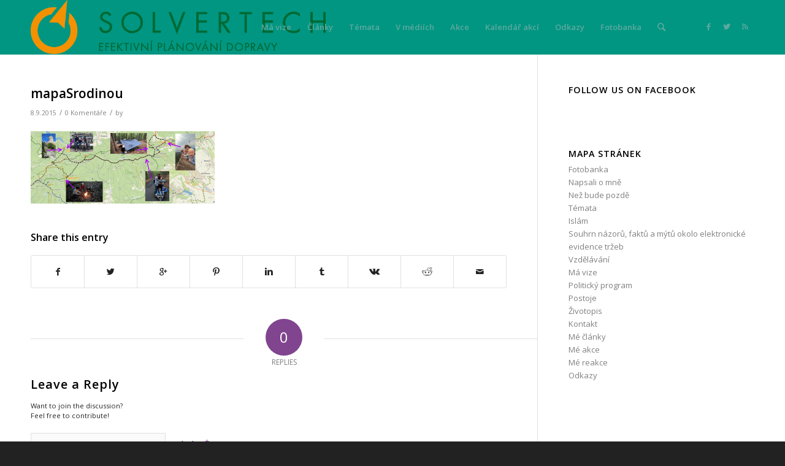

--- FILE ---
content_type: text/html; charset=UTF-8
request_url: https://www.pajonk.cz/1731/chribsky-minicundr/mapasrodinou/
body_size: 10056
content:
<!DOCTYPE html><html lang="cs" class="html_stretched responsive av-preloader-disabled av-default-lightbox  html_header_top html_logo_left html_main_nav_header html_menu_right html_slim html_header_sticky_disabled html_header_shrinking_disabled html_mobile_menu_phone html_header_searchicon html_content_align_center html_header_unstick_top_disabled html_header_stretch_disabled html_av-submenu-hidden html_av-submenu-display-click html_av-overlay-side html_av-overlay-side-classic html_av-submenu-noclone html_entry_id_1735 av-no-preview html_text_menu_active "><head><meta charset="UTF-8" /><meta name="viewport" content="width=device-width, initial-scale=1, maximum-scale=1"><meta name='robots' content='index, follow, max-image-preview:large, max-snippet:-1, max-video-preview:-1' /><link media="all" href="https://www.pajonk.cz/wp-content/cache/autoptimize/css/autoptimize_033090ec8b8a61d4482c26705bcc7f3c.css" rel="stylesheet" /><link media="screen" href="https://www.pajonk.cz/wp-content/cache/autoptimize/css/autoptimize_f865343742f041a9a8f8f563f5015a07.css" rel="stylesheet" /><title>mapaSrodinou | Tomáš Pajonk</title><link rel="canonical" href="https://www.pajonk.cz/wp-content/uploads/2015/09/mapaSrodinou.png" /><meta property="og:locale" content="cs_CZ" /><meta property="og:type" content="article" /><meta property="og:title" content="mapaSrodinou | Tomáš Pajonk" /><meta property="og:url" content="https://www.pajonk.cz/wp-content/uploads/2015/09/mapaSrodinou.png" /><meta property="og:site_name" content="Tomáš Pajonk" /><meta property="og:image" content="https://www.pajonk.cz/wp-content/uploads/2015/09/mapaSrodinou.png" /><meta property="og:image:width" content="2020" /><meta property="og:image:height" content="793" /><meta property="og:image:type" content="image/png" /> <script type="application/ld+json" class="yoast-schema-graph">{"@context":"https://schema.org","@graph":[{"@type":"WebSite","@id":"https://www.pajonk.cz/#website","url":"https://www.pajonk.cz/","name":"Tomáš Pajonk","description":"Oficiální stránky Tomáše Pajonka, předsedy Svobodných","potentialAction":[{"@type":"SearchAction","target":{"@type":"EntryPoint","urlTemplate":"https://www.pajonk.cz/?s={search_term_string}"},"query-input":"required name=search_term_string"}],"inLanguage":"cs"},{"@type":"WebPage","@id":"https://www.pajonk.cz/wp-content/uploads/2015/09/mapaSrodinou.png#webpage","url":"https://www.pajonk.cz/wp-content/uploads/2015/09/mapaSrodinou.png","name":"mapaSrodinou | Tomáš Pajonk","isPartOf":{"@id":"https://www.pajonk.cz/#website"},"datePublished":"2015-09-08T04:40:35+00:00","dateModified":"2015-09-08T04:40:35+00:00","breadcrumb":{"@id":"https://www.pajonk.cz/wp-content/uploads/2015/09/mapaSrodinou.png#breadcrumb"},"inLanguage":"cs","potentialAction":[{"@type":"ReadAction","target":["https://www.pajonk.cz/wp-content/uploads/2015/09/mapaSrodinou.png"]}]},{"@type":"BreadcrumbList","@id":"https://www.pajonk.cz/wp-content/uploads/2015/09/mapaSrodinou.png#breadcrumb","itemListElement":[{"@type":"ListItem","position":1,"name":"Domů","item":"https://www.pajonk.cz/"},{"@type":"ListItem","position":2,"name":"Chřibský miničundr","item":"https://www.pajonk.cz/1731/chribsky-minicundr/"},{"@type":"ListItem","position":3,"name":"mapaSrodinou"}]}]}</script> <link rel='dns-prefetch' href='//s.w.org' /><link rel="alternate" type="application/rss+xml" title="Tomáš Pajonk &raquo; RSS zdroj" href="https://www.pajonk.cz/feed/" /><link rel="alternate" type="application/rss+xml" title="Tomáš Pajonk &raquo; RSS komentářů" href="https://www.pajonk.cz/comments/feed/" /><link rel="alternate" type="text/calendar" title="Tomáš Pajonk &raquo; iCal zdroj" href="https://www.pajonk.cz/kalendar-akci/?ical=1" /><link rel="alternate" type="application/rss+xml" title="Tomáš Pajonk &raquo; RSS komentářů pro mapaSrodinou" href="https://www.pajonk.cz/1731/chribsky-minicundr/mapasrodinou/feed/" />  <script type='text/javascript'>if(!document.cookie.match(/aviaPrivacyGoogleWebfontsDisabled/)){
				(function() {
					var f = document.createElement('link');
					
					f.type 	= 'text/css';
					f.rel 	= 'stylesheet';
					f.href 	= '//fonts.googleapis.com/css?family=Open+Sans:400,600';
					f.id 	= 'avia-google-webfont';
					
					document.getElementsByTagName('head')[0].appendChild(f);
				})();
			}</script> <script type="text/javascript">window._wpemojiSettings = {"baseUrl":"https:\/\/s.w.org\/images\/core\/emoji\/14.0.0\/72x72\/","ext":".png","svgUrl":"https:\/\/s.w.org\/images\/core\/emoji\/14.0.0\/svg\/","svgExt":".svg","source":{"concatemoji":"https:\/\/www.pajonk.cz\/wp-includes\/js\/wp-emoji-release.min.js?ver=1ae65b0898971feaec0117aaefff75dc"}};
/*! This file is auto-generated */
!function(e,a,t){var n,r,o,i=a.createElement("canvas"),p=i.getContext&&i.getContext("2d");function s(e,t){var a=String.fromCharCode,e=(p.clearRect(0,0,i.width,i.height),p.fillText(a.apply(this,e),0,0),i.toDataURL());return p.clearRect(0,0,i.width,i.height),p.fillText(a.apply(this,t),0,0),e===i.toDataURL()}function c(e){var t=a.createElement("script");t.src=e,t.defer=t.type="text/javascript",a.getElementsByTagName("head")[0].appendChild(t)}for(o=Array("flag","emoji"),t.supports={everything:!0,everythingExceptFlag:!0},r=0;r<o.length;r++)t.supports[o[r]]=function(e){if(!p||!p.fillText)return!1;switch(p.textBaseline="top",p.font="600 32px Arial",e){case"flag":return s([127987,65039,8205,9895,65039],[127987,65039,8203,9895,65039])?!1:!s([55356,56826,55356,56819],[55356,56826,8203,55356,56819])&&!s([55356,57332,56128,56423,56128,56418,56128,56421,56128,56430,56128,56423,56128,56447],[55356,57332,8203,56128,56423,8203,56128,56418,8203,56128,56421,8203,56128,56430,8203,56128,56423,8203,56128,56447]);case"emoji":return!s([129777,127995,8205,129778,127999],[129777,127995,8203,129778,127999])}return!1}(o[r]),t.supports.everything=t.supports.everything&&t.supports[o[r]],"flag"!==o[r]&&(t.supports.everythingExceptFlag=t.supports.everythingExceptFlag&&t.supports[o[r]]);t.supports.everythingExceptFlag=t.supports.everythingExceptFlag&&!t.supports.flag,t.DOMReady=!1,t.readyCallback=function(){t.DOMReady=!0},t.supports.everything||(n=function(){t.readyCallback()},a.addEventListener?(a.addEventListener("DOMContentLoaded",n,!1),e.addEventListener("load",n,!1)):(e.attachEvent("onload",n),a.attachEvent("onreadystatechange",function(){"complete"===a.readyState&&t.readyCallback()})),(e=t.source||{}).concatemoji?c(e.concatemoji):e.wpemoji&&e.twemoji&&(c(e.twemoji),c(e.wpemoji)))}(window,document,window._wpemojiSettings);</script> <link rel='stylesheet' id='avia-dynamic-css'  href='https://www.pajonk.cz/wp-content/cache/autoptimize/css/autoptimize_single_54de99bcf586d8f0687a891f4dab7e99.css?ver=601a4b77d067c' type='text/css' media='all' /> <script type='text/javascript' src='https://www.pajonk.cz/wp-includes/js/jquery/jquery.min.js?ver=3.6.0' id='jquery-core-js'></script> <script type='text/javascript' id='fts-global-js-extra'>var fts_twitter_ajax = {"ajax_url":"https:\/\/www.pajonk.cz\/wp-admin\/admin-ajax.php"};
var fts_twitter_ajax = {"ajax_url":"https:\/\/www.pajonk.cz\/wp-admin\/admin-ajax.php"};</script> <link rel="https://api.w.org/" href="https://www.pajonk.cz/wp-json/" /><link rel="alternate" type="application/json" href="https://www.pajonk.cz/wp-json/wp/v2/media/1735" /><link rel="EditURI" type="application/rsd+xml" title="RSD" href="https://www.pajonk.cz/xmlrpc.php?rsd" /><link rel="wlwmanifest" type="application/wlwmanifest+xml" href="https://www.pajonk.cz/wp-includes/wlwmanifest.xml" /><link rel='shortlink' href='https://www.pajonk.cz/?p=1735' /><link rel="alternate" type="application/json+oembed" href="https://www.pajonk.cz/wp-json/oembed/1.0/embed?url=https%3A%2F%2Fwww.pajonk.cz%2F1731%2Fchribsky-minicundr%2Fmapasrodinou%2F" /><link rel="alternate" type="text/xml+oembed" href="https://www.pajonk.cz/wp-json/oembed/1.0/embed?url=https%3A%2F%2Fwww.pajonk.cz%2F1731%2Fchribsky-minicundr%2Fmapasrodinou%2F&#038;format=xml" /><meta name="tec-api-version" content="v1"><meta name="tec-api-origin" content="https://www.pajonk.cz"><link rel="alternate" href="https://www.pajonk.cz/wp-json/tribe/events/v1/" /><link rel="profile" href="http://gmpg.org/xfn/11" /><link rel="alternate" type="application/rss+xml" title="Tomáš Pajonk RSS2 Feed" href="https://www.pajonk.cz/feed/" /><link rel="pingback" href="https://www.pajonk.cz/xmlrpc.php" /> <!--[if lt IE 9]><script src="https://www.pajonk.cz/wp-content/themes/enfold/js/html5shiv.js"></script><![endif]--><link rel="icon" href="https://www.pajonk.cz/wp-content/uploads/2021/02/logo-solvertech_znak.png" type="image/png"></head><body id="top" class="attachment attachment-template-default single single-attachment postid-1735 attachmentid-1735 attachment-png rtl_columns stretched open_sans tribe-no-js" itemscope="itemscope" itemtype="https://schema.org/WebPage" ><div id='wrap_all'><header id='header' class='all_colors header_color light_bg_color  av_header_top av_logo_left av_main_nav_header av_menu_right av_slim av_header_sticky_disabled av_header_shrinking_disabled av_header_stretch_disabled av_mobile_menu_phone av_header_searchicon av_header_unstick_top_disabled av_bottom_nav_disabled  av_header_border_disabled'  role="banner" itemscope="itemscope" itemtype="https://schema.org/WPHeader" ><div  id='header_main' class='container_wrap container_wrap_logo'><div class='container av-logo-container'><div class='inner-container'><span class='logo'><a href='https://www.pajonk.cz/'><img height='100' width='300' src='https://www.pajonk.cz/wp-content/uploads/2021/02/sirka.png' alt='Tomáš Pajonk' /></a></span><nav class='main_menu' data-selectname='Select a page'  role="navigation" itemscope="itemscope" itemtype="https://schema.org/SiteNavigationElement" ><div class="avia-menu av-main-nav-wrap av_menu_icon_beside"><ul id="avia-menu" class="menu av-main-nav"><li id="menu-item-447" class="menu-item menu-item-type-post_type menu-item-object-page menu-item-home menu-item-has-children menu-item-top-level menu-item-top-level-1"><a href="https://www.pajonk.cz/" itemprop="url"><span class="avia-bullet"></span><span class="avia-menu-text">Má vize</span><span class="avia-menu-fx"><span class="avia-arrow-wrap"><span class="avia-arrow"></span></span></span></a><ul class="sub-menu"><li id="menu-item-685" class="menu-item menu-item-type-post_type menu-item-object-page"><a href="https://www.pajonk.cz/ma-vize/postoje/" itemprop="url"><span class="avia-bullet"></span><span class="avia-menu-text">Postoje</span></a></li><li id="menu-item-715" class="menu-item menu-item-type-post_type menu-item-object-page"><a href="https://www.pajonk.cz/ma-vize/politicky-program/" itemprop="url"><span class="avia-bullet"></span><span class="avia-menu-text">Program</span></a></li><li id="menu-item-526" class="menu-item menu-item-type-post_type menu-item-object-page"><a href="https://www.pajonk.cz/ma-vize/zivotopis/" itemprop="url"><span class="avia-bullet"></span><span class="avia-menu-text">Životopis</span></a></li><li id="menu-item-527" class="menu-item menu-item-type-post_type menu-item-object-page"><a href="https://www.pajonk.cz/ma-vize/kontakt/" itemprop="url"><span class="avia-bullet"></span><span class="avia-menu-text">Kontakt</span></a></li></ul></li><li id="menu-item-971" class="menu-item menu-item-type-post_type menu-item-object-page menu-item-has-children menu-item-top-level menu-item-top-level-2"><a href="https://www.pajonk.cz/me-clanky/" itemprop="url"><span class="avia-bullet"></span><span class="avia-menu-text">Články</span><span class="avia-menu-fx"><span class="avia-arrow-wrap"><span class="avia-arrow"></span></span></span></a><ul class="sub-menu"><li id="menu-item-1908" class="menu-item menu-item-type-post_type menu-item-object-page"><a href="https://www.pajonk.cz/me-clanky/" itemprop="url"><span class="avia-bullet"></span><span class="avia-menu-text">Mé články</span></a></li><li id="menu-item-1907" class="menu-item menu-item-type-post_type menu-item-object-page"><a href="https://www.pajonk.cz/me-reakce/" itemprop="url"><span class="avia-bullet"></span><span class="avia-menu-text">Mé reakce</span></a></li></ul></li><li id="menu-item-1302" class="menu-item menu-item-type-post_type menu-item-object-page menu-item-has-children menu-item-top-level menu-item-top-level-3"><a href="https://www.pajonk.cz/temata/" itemprop="url"><span class="avia-bullet"></span><span class="avia-menu-text">Témata</span><span class="avia-menu-fx"><span class="avia-arrow-wrap"><span class="avia-arrow"></span></span></span></a><ul class="sub-menu"><li id="menu-item-1622" class="menu-item menu-item-type-post_type menu-item-object-page"><a href="https://www.pajonk.cz/temata/islam/" itemprop="url"><span class="avia-bullet"></span><span class="avia-menu-text">Islám</span></a></li><li id="menu-item-1303" class="menu-item menu-item-type-post_type menu-item-object-page"><a href="https://www.pajonk.cz/temata/eet/" itemprop="url"><span class="avia-bullet"></span><span class="avia-menu-text">Elektronická evidence tržeb</span></a></li></ul></li><li id="menu-item-974" class="menu-item menu-item-type-post_type menu-item-object-page menu-item-top-level menu-item-top-level-4"><a href="https://www.pajonk.cz/napsali-o-mne/" itemprop="url"><span class="avia-bullet"></span><span class="avia-menu-text">V médiích</span><span class="avia-menu-fx"><span class="avia-arrow-wrap"><span class="avia-arrow"></span></span></span></a></li><li id="menu-item-979" class="menu-item menu-item-type-post_type menu-item-object-page menu-item-top-level menu-item-top-level-5"><a href="https://www.pajonk.cz/me-akce/" itemprop="url"><span class="avia-bullet"></span><span class="avia-menu-text">Akce</span><span class="avia-menu-fx"><span class="avia-arrow-wrap"><span class="avia-arrow"></span></span></span></a></li><li id="menu-item-546" class="menu-item menu-item-type-custom menu-item-object-custom menu-item-top-level menu-item-top-level-6"><a href="https://www.pajonk.cz/kalendar-akci/" itemprop="url"><span class="avia-bullet"></span><span class="avia-menu-text">Kalendář akcí</span><span class="avia-menu-fx"><span class="avia-arrow-wrap"><span class="avia-arrow"></span></span></span></a></li><li id="menu-item-449" class="menu-item menu-item-type-post_type menu-item-object-page menu-item-top-level menu-item-top-level-7"><a href="https://www.pajonk.cz/odkazy/" itemprop="url"><span class="avia-bullet"></span><span class="avia-menu-text">Odkazy</span><span class="avia-menu-fx"><span class="avia-arrow-wrap"><span class="avia-arrow"></span></span></span></a></li><li id="menu-item-865" class="menu-item menu-item-type-post_type menu-item-object-page menu-item-top-level menu-item-top-level-8"><a href="https://www.pajonk.cz/fotobanka/" itemprop="url"><span class="avia-bullet"></span><span class="avia-menu-text">Fotobanka</span><span class="avia-menu-fx"><span class="avia-arrow-wrap"><span class="avia-arrow"></span></span></span></a></li><li id="menu-item-search" class="noMobile menu-item menu-item-search-dropdown menu-item-avia-special"> <a href="?s=" rel="nofollow" data-avia-search-tooltip="  &lt;form action=&quot;https://www.pajonk.cz/&quot; id=&quot;searchform&quot; method=&quot;get&quot; class=&quot;&quot;&gt;
 &lt;div&gt;
 &lt;input type=&quot;submit&quot; value=&quot;&quot; id=&quot;searchsubmit&quot; class=&quot;button avia-font-entypo-fontello&quot; /&gt;
 &lt;input type=&quot;text&quot; id=&quot;s&quot; name=&quot;s&quot; value=&quot;&quot; placeholder='Hledat' /&gt;
 &lt;/div&gt;
&lt;/form&gt;" aria-hidden='true' data-av_icon='' data-av_iconfont='entypo-fontello'><span class="avia_hidden_link_text">Hledat</span></a></li><li class="av-burger-menu-main menu-item-avia-special "> <a href="#"> <span class="av-hamburger av-hamburger--spin av-js-hamburger"> <span class="av-hamburger-box"> <span class="av-hamburger-inner"></span> <strong>Menu</strong> </span> </span> </a></li></ul></div><ul class='noLightbox social_bookmarks icon_count_3'><li class='social_bookmarks_facebook av-social-link-facebook social_icon_1'><a target='_blank' href='https://www.facebook.com/tomas.pajonk' aria-hidden='true' data-av_icon='' data-av_iconfont='entypo-fontello' title='Facebook'><span class='avia_hidden_link_text'>Facebook</span></a></li><li class='social_bookmarks_twitter av-social-link-twitter social_icon_2'><a target='_blank' href='https://twitter.com/TomasPajonk' aria-hidden='true' data-av_icon='' data-av_iconfont='entypo-fontello' title='Twitter'><span class='avia_hidden_link_text'>Twitter</span></a></li><li class='social_bookmarks_rss av-social-link-rss social_icon_3'><a  href='https://www.pajonk.cz/feed/' aria-hidden='true' data-av_icon='' data-av_iconfont='entypo-fontello' title='Rss'><span class='avia_hidden_link_text'>Rss</span></a></li></ul></nav></div></div></div><div class='header_bg'></div></header><div id='main' class='all_colors' data-scroll-offset='0'><div class='container_wrap container_wrap_first main_color sidebar_right'><div class='container template-blog template-single-blog '><main class='content units av-content-small alpha  av-blog-meta-html-info-disabled'  role="main" itemprop="mainContentOfPage" ><article class='post-entry post-entry-type-standard post-entry-1735 post-loop-1 post-parity-odd post-entry-last single-big post  post-1735 attachment type-attachment status-inherit hentry'  itemscope="itemscope" itemtype="https://schema.org/CreativeWork" ><div class='blog-meta'></div><div class='entry-content-wrapper clearfix standard-content'><header class="entry-content-header"><h1 class='post-title entry-title'  itemprop="headline" > <a href='https://www.pajonk.cz/1731/chribsky-minicundr/mapasrodinou/' rel='bookmark' title='Permanent Link: mapaSrodinou'>mapaSrodinou <span class='post-format-icon minor-meta'></span> </a></h1><span class='post-meta-infos'><time class='date-container minor-meta updated' >8.9.2015</time><span class='text-sep text-sep-date'>/</span><span class='comment-container minor-meta'><a href="https://www.pajonk.cz/1731/chribsky-minicundr/mapasrodinou/#respond" class="comments-link" >0 Komentáře</a></span><span class='text-sep text-sep-comment'>/</span><span class="blog-author minor-meta">by <span class="entry-author-link" ><span class="vcard author"><span class="fn"><a href="" title="Příspěvky od " rel="author"></a></span></span></span></span></span></header><div class="entry-content"  itemprop="text" ><p class="attachment"><a href='https://www.pajonk.cz/wp-content/uploads/2015/09/mapaSrodinou.png'><img width="300" height="118" src="https://www.pajonk.cz/wp-content/uploads/2015/09/mapaSrodinou-300x118.png" class="attachment-medium size-medium" alt="" loading="lazy" srcset="https://www.pajonk.cz/wp-content/uploads/2015/09/mapaSrodinou-300x118.png 300w, https://www.pajonk.cz/wp-content/uploads/2015/09/mapaSrodinou-1030x404.png 1030w, https://www.pajonk.cz/wp-content/uploads/2015/09/mapaSrodinou-1500x589.png 1500w, https://www.pajonk.cz/wp-content/uploads/2015/09/mapaSrodinou-705x277.png 705w, https://www.pajonk.cz/wp-content/uploads/2015/09/mapaSrodinou-450x177.png 450w, https://www.pajonk.cz/wp-content/uploads/2015/09/mapaSrodinou.png 2020w" sizes="(max-width: 300px) 100vw, 300px" /></a></p></div><footer class="entry-footer"><div class='av-share-box'><h5 class='av-share-link-description av-no-toc'>Share this entry</h5><ul class='av-share-box-list noLightbox'><li class='av-share-link av-social-link-facebook' ><a target='_blank' href='https://www.facebook.com/sharer.php?u=https://www.pajonk.cz/1731/chribsky-minicundr/mapasrodinou/&amp;t=mapaSrodinou' aria-hidden='true' data-av_icon='' data-av_iconfont='entypo-fontello' title='' data-avia-related-tooltip='Share on Facebook'><span class='avia_hidden_link_text'>Share on Facebook</span></a></li><li class='av-share-link av-social-link-twitter' ><a target='_blank' href='https://twitter.com/share?text=mapaSrodinou&url=https://www.pajonk.cz/?p=1735' aria-hidden='true' data-av_icon='' data-av_iconfont='entypo-fontello' title='' data-avia-related-tooltip='Share on Twitter'><span class='avia_hidden_link_text'>Share on Twitter</span></a></li><li class='av-share-link av-social-link-gplus' ><a target='_blank' href='https://plus.google.com/share?url=https://www.pajonk.cz/1731/chribsky-minicundr/mapasrodinou/' aria-hidden='true' data-av_icon='' data-av_iconfont='entypo-fontello' title='' data-avia-related-tooltip='Share on Google+'><span class='avia_hidden_link_text'>Share on Google+</span></a></li><li class='av-share-link av-social-link-pinterest' ><a target='_blank' href='https://pinterest.com/pin/create/button/?url=https%3A%2F%2Fwww.pajonk.cz%2F1731%2Fchribsky-minicundr%2Fmapasrodinou%2F&amp;description=mapaSrodinou&amp;media=https%3A%2F%2Fwww.pajonk.cz%2Fwp-content%2Fuploads%2F2015%2F09%2FmapaSrodinou-705x277.png' aria-hidden='true' data-av_icon='' data-av_iconfont='entypo-fontello' title='' data-avia-related-tooltip='Share on Pinterest'><span class='avia_hidden_link_text'>Share on Pinterest</span></a></li><li class='av-share-link av-social-link-linkedin' ><a target='_blank' href='https://linkedin.com/shareArticle?mini=true&amp;title=mapaSrodinou&amp;url=https://www.pajonk.cz/1731/chribsky-minicundr/mapasrodinou/' aria-hidden='true' data-av_icon='' data-av_iconfont='entypo-fontello' title='' data-avia-related-tooltip='Share on Linkedin'><span class='avia_hidden_link_text'>Share on Linkedin</span></a></li><li class='av-share-link av-social-link-tumblr' ><a target='_blank' href='https://www.tumblr.com/share/link?url=https%3A%2F%2Fwww.pajonk.cz%2F1731%2Fchribsky-minicundr%2Fmapasrodinou%2F&amp;name=mapaSrodinou&amp;description=' aria-hidden='true' data-av_icon='' data-av_iconfont='entypo-fontello' title='' data-avia-related-tooltip='Share on Tumblr'><span class='avia_hidden_link_text'>Share on Tumblr</span></a></li><li class='av-share-link av-social-link-vk' ><a target='_blank' href='https://vk.com/share.php?url=https://www.pajonk.cz/1731/chribsky-minicundr/mapasrodinou/' aria-hidden='true' data-av_icon='' data-av_iconfont='entypo-fontello' title='' data-avia-related-tooltip='Share on Vk'><span class='avia_hidden_link_text'>Share on Vk</span></a></li><li class='av-share-link av-social-link-reddit' ><a target='_blank' href='https://reddit.com/submit?url=https://www.pajonk.cz/1731/chribsky-minicundr/mapasrodinou/&amp;title=mapaSrodinou' aria-hidden='true' data-av_icon='' data-av_iconfont='entypo-fontello' title='' data-avia-related-tooltip='Share on Reddit'><span class='avia_hidden_link_text'>Share on Reddit</span></a></li><li class='av-share-link av-social-link-mail' ><a  href='mailto:?subject=mapaSrodinou&amp;body=https://www.pajonk.cz/1731/chribsky-minicundr/mapasrodinou/' aria-hidden='true' data-av_icon='' data-av_iconfont='entypo-fontello' title='' data-avia-related-tooltip='Share by Mail'><span class='avia_hidden_link_text'>Share by Mail</span></a></li></ul></div></footer><div class='post_delimiter'></div></div><div class='post_author_timeline'></div><span class='hidden'> <span class='av-structured-data'  itemprop="ImageObject" itemscope="itemscope" itemtype="https://schema.org/ImageObject"  itemprop='image'> <span itemprop='url' >https://www.pajonk.cz/wp-content/uploads/2021/02/sirka.png</span> <span itemprop='height' >0</span> <span itemprop='width' >0</span> </span><span class='av-structured-data'  itemprop="publisher" itemtype="https://schema.org/Organization" itemscope="itemscope" > <span itemprop='name'>Tomáš Pajonk</span> <span itemprop='logo' itemscope itemtype='https://schema.org/ImageObject'> <span itemprop='url'>https://www.pajonk.cz/wp-content/uploads/2021/02/sirka.png</span> </span> </span><span class='av-structured-data'  itemprop="author" itemscope="itemscope" itemtype="https://schema.org/Person" ><span itemprop='name'>Tomáš Pajonk</span></span><span class='av-structured-data'  itemprop="datePublished" datetime="2015-09-08T05:40:35+01:00" >2015-09-08 05:40:35</span><span class='av-structured-data'  itemprop="dateModified" itemtype="https://schema.org/dateModified" >2015-09-08 05:40:35</span><span class='av-structured-data'  itemprop="mainEntityOfPage" itemtype="https://schema.org/mainEntityOfPage" ><span itemprop='name'>mapaSrodinou</span></span></span></article><div class='single-big'></div><div class='comment-entry post-entry'><div class='comment_meta_container'><div class='side-container-comment'><div class='side-container-comment-inner'> <span class='comment-count'>0</span> <span class='comment-text'>replies</span> <span class='center-border center-border-left'></span> <span class='center-border center-border-right'></span></div></div></div><div class='comment_container'><h3 class='miniheading'>Leave a Reply</h3><span class='minitext'>Want to join the discussion? <br/>Feel free to contribute!</span><div id="respond" class="comment-respond"><h3 id="reply-title" class="comment-reply-title">Napsat komentář <small><a rel="nofollow" id="cancel-comment-reply-link" href="/1731/chribsky-minicundr/mapasrodinou/#respond" style="display:none;">Zrušit odpověď na komentář</a></small></h3><form action="https://www.pajonk.cz/wp-comments-post.php" method="post" id="commentform" class="comment-form"><p class="comment-notes"><span id="email-notes">Vaše e-mailová adresa nebude zveřejněna.</span> <span class="required-field-message" aria-hidden="true">Vyžadované informace jsou označeny <span class="required" aria-hidden="true">*</span></span></p><p class="comment-form-author"><label for="author">Jméno <span class="required" aria-hidden="true">*</span></label> <input id="author" name="author" type="text" value="" size="30" maxlength="245" required="required" /></p><p class="comment-form-email"><label for="email">E-mail <span class="required" aria-hidden="true">*</span></label> <input id="email" name="email" type="text" value="" size="30" maxlength="100" aria-describedby="email-notes" required="required" /></p><p class="comment-form-url"><label for="url">Webová stránka</label> <input id="url" name="url" type="text" value="" size="30" maxlength="200" /></p><p class="comment-form-cookies-consent"><input id="wp-comment-cookies-consent" name="wp-comment-cookies-consent" type="checkbox" value="yes" /> <label for="wp-comment-cookies-consent">Uložit do prohlížeče jméno, e-mail a webovou stránku pro budoucí komentáře.</label></p><p class="aiowps-captcha"><label for="aiowps-captcha-answer">Please enter an answer in digits:</label><div class="aiowps-captcha-equation"><strong>12 &#43; 12 = <input type="hidden" name="aiowps-captcha-string-info" id="aiowps-captcha-string-info" value="q38wpkle9s" /><input type="hidden" name="aiowps-captcha-temp-string" id="aiowps-captcha-temp-string" value="1768805817" /><input type="text" size="2" id="aiowps-captcha-answer" name="aiowps-captcha-answer" value="" autocomplete="off" /></strong></div></p><p class="comment-form-comment"><label for="comment">Komentář <span class="required" aria-hidden="true">*</span></label><textarea id="comment" name="comment" cols="45" rows="8" maxlength="65525" required="required"></textarea></p><p class="form-submit"><input name="submit" type="submit" id="submit" class="submit" value="Odeslat komentář" /> <input type='hidden' name='comment_post_ID' value='1735' id='comment_post_ID' /> <input type='hidden' name='comment_parent' id='comment_parent' value='0' /></p><p style="display: none;"><input type="hidden" id="akismet_comment_nonce" name="akismet_comment_nonce" value="f8585a89be" /></p><p style="display: none !important;"><label>&#916;<textarea name="ak_hp_textarea" cols="45" rows="8" maxlength="100"></textarea></label><input type="hidden" id="ak_js_1" name="ak_js" value="101"/><script>document.getElementById( "ak_js_1" ).setAttribute( "value", ( new Date() ).getTime() );</script></p></form></div></div></div></main><aside class='sidebar sidebar_right   alpha units'  role="complementary" itemscope="itemscope" itemtype="https://schema.org/WPSideBar" ><div class='inner_sidebar extralight-border'><section id="avia_fb_likebox-2" class="widget clearfix avia_fb_likebox"><h3 class="widgettitle">Follow us on Facebook</h3><div class='av_facebook_widget_wrap ' ><div class="fb-page" data-width="500" data-href="https://www.facebook.com/tomas.pajonk.page" data-small-header="false" data-adapt-container-width="true" data-hide-cover="false" data-show-facepile="true" data-show-posts="false"><div class="fb-xfbml-parse-ignore"></div></div></div><span class="seperator extralight-border"></span></section><section id="pages-2" class="widget clearfix widget_pages"><h3 class="widgettitle">Mapa stránek</h3><ul><li class="page_item page-item-854"><a href="https://www.pajonk.cz/fotobanka/">Fotobanka</a></li><li class="page_item page-item-880"><a href="https://www.pajonk.cz/napsali-o-mne/">Napsali o mně</a></li><li class="page_item page-item-1840"><a href="https://www.pajonk.cz/nezbudepozde/">Než bude pozdě</a></li><li class="page_item page-item-1297 page_item_has_children"><a href="https://www.pajonk.cz/temata/">Témata</a><ul class='children'><li class="page_item page-item-1617"><a href="https://www.pajonk.cz/temata/islam/">Islám</a></li><li class="page_item page-item-1299"><a href="https://www.pajonk.cz/temata/eet/">Souhrn názorů, faktů a mýtů okolo elektronické evidence tržeb</a></li><li class="page_item page-item-2832"><a href="https://www.pajonk.cz/temata/vzdelavani/">Vzdělávání</a></li></ul></li><li class="page_item page-item-445 page_item_has_children"><a href="https://www.pajonk.cz/">Má vize</a><ul class='children'><li class="page_item page-item-713"><a href="https://www.pajonk.cz/ma-vize/politicky-program/">Politický program</a></li><li class="page_item page-item-519"><a href="https://www.pajonk.cz/ma-vize/postoje/">Postoje</a></li><li class="page_item page-item-521"><a href="https://www.pajonk.cz/ma-vize/zivotopis/">Životopis</a></li><li class="page_item page-item-523"><a href="https://www.pajonk.cz/ma-vize/kontakt/">Kontakt</a></li></ul></li><li class="page_item page-item-63"><a href="https://www.pajonk.cz/me-clanky/">Mé články</a></li><li class="page_item page-item-367"><a href="https://www.pajonk.cz/me-akce/">Mé akce</a></li><li class="page_item page-item-1901"><a href="https://www.pajonk.cz/me-reakce/">Mé reakce</a></li><li class="page_item page-item-11"><a href="https://www.pajonk.cz/odkazy/">Odkazy</a></li></ul> <span class="seperator extralight-border"></span></section></div></aside></div></div><div class='container_wrap footer_color' id='footer'><div class='container'><div class='flex_column av_one_half  first el_before_av_one_half'><section id="search-3" class="widget clearfix widget_search"><form action="https://www.pajonk.cz/" id="searchform" method="get" class=""><div> <input type="submit" value="" id="searchsubmit" class="button avia-font-entypo-fontello" /> <input type="text" id="s" name="s" value="" placeholder='Hledat' /></div></form><span class="seperator extralight-border"></span></section><section id="categories-2" class="widget clearfix widget_categories"><h3 class="widgettitle">Rubriky</h3><ul><li class="cat-item cat-item-226"><a href="https://www.pajonk.cz/rubrika/temata/armada/">Armáda</a></li><li class="cat-item cat-item-262"><a href="https://www.pajonk.cz/rubrika/temata/dane/">Daně</a></li><li class="cat-item cat-item-248"><a href="https://www.pajonk.cz/rubrika/temata/deti/">Děti</a></li><li class="cat-item cat-item-294"><a href="https://www.pajonk.cz/rubrika/temata/eu/">EU</a></li><li class="cat-item cat-item-233"><a href="https://www.pajonk.cz/rubrika/temata/islam/">Islám</a></li><li class="cat-item cat-item-292"><a href="https://www.pajonk.cz/rubrika/temata/kraj/">Kraj</a></li><li class="cat-item cat-item-136"><a href="https://www.pajonk.cz/rubrika/kratce/" title="Krátce, rychle a výstižně...">Krátce</a></li><li class="cat-item cat-item-29"><a href="https://www.pajonk.cz/rubrika/me-akce/">Mé akce</a></li><li class="cat-item cat-item-123"><a href="https://www.pajonk.cz/rubrika/me-clanky/">Mé články</a></li><li class="cat-item cat-item-224"><a href="https://www.pajonk.cz/rubrika/napsali-jinde/">Napsali jinde</a></li><li class="cat-item cat-item-124"><a href="https://www.pajonk.cz/rubrika/napsali-o-mne/">Napsali o mně</a></li><li class="cat-item cat-item-1"><a href="https://www.pajonk.cz/rubrika/nezarazene/">Nezařazené</a></li><li class="cat-item cat-item-193"><a href="https://www.pajonk.cz/rubrika/reakce/">Reakce</a></li><li class="cat-item cat-item-267"><a href="https://www.pajonk.cz/rubrika/temata/skolstvi/">Školství</a></li><li class="cat-item cat-item-304"><a href="https://www.pajonk.cz/rubrika/temata/technologie/">Technologie</a></li><li class="cat-item cat-item-232"><a href="https://www.pajonk.cz/rubrika/temata/">Témata</a></li></ul> <span class="seperator extralight-border"></span></section></div><div class='flex_column av_one_half  el_after_av_one_half  el_before_av_one_half '><section class='widget widget_pages'><h3 class='widgettitle'>Pages</h3><ul><li class="page_item page-item-854"><a href="https://www.pajonk.cz/fotobanka/">Fotobanka</a></li><li class="page_item page-item-1617"><a href="https://www.pajonk.cz/temata/islam/">Islám</a></li><li class="page_item page-item-880"><a href="https://www.pajonk.cz/napsali-o-mne/">Napsali o mně</a></li><li class="page_item page-item-1840"><a href="https://www.pajonk.cz/nezbudepozde/">Než bude pozdě</a></li><li class="page_item page-item-713"><a href="https://www.pajonk.cz/ma-vize/politicky-program/">Politický program</a></li><li class="page_item page-item-1299"><a href="https://www.pajonk.cz/temata/eet/">Souhrn názorů, faktů a mýtů okolo elektronické evidence tržeb</a></li><li class="page_item page-item-1297 page_item_has_children"><a href="https://www.pajonk.cz/temata/">Témata</a></li><li class="page_item page-item-2832"><a href="https://www.pajonk.cz/temata/vzdelavani/">Vzdělávání</a></li><li class="page_item page-item-445 page_item_has_children"><a href="https://www.pajonk.cz/">Má vize</a></li><li class="page_item page-item-519"><a href="https://www.pajonk.cz/ma-vize/postoje/">Postoje</a></li><li class="page_item page-item-63"><a href="https://www.pajonk.cz/me-clanky/">Mé články</a></li><li class="page_item page-item-521"><a href="https://www.pajonk.cz/ma-vize/zivotopis/">Životopis</a></li><li class="page_item page-item-523"><a href="https://www.pajonk.cz/ma-vize/kontakt/">Kontakt</a></li><li class="page_item page-item-367"><a href="https://www.pajonk.cz/me-akce/">Mé akce</a></li><li class="page_item page-item-1901"><a href="https://www.pajonk.cz/me-reakce/">Mé reakce</a></li><li class="page_item page-item-11"><a href="https://www.pajonk.cz/odkazy/">Odkazy</a></li></ul><span class='seperator extralight-border'></span></section></div></div></div><footer class='container_wrap socket_color' id='socket'  role="contentinfo" itemscope="itemscope" itemtype="https://schema.org/WPFooter" ><div class='container'> <span class='copyright'>&copy; Copyright  - <a href='https://www.pajonk.cz/'>Tomáš Pajonk</a> - <a rel='nofollow' href='https://kriesi.at'>Enfold Theme by Kriesi</a></span><ul class='noLightbox social_bookmarks icon_count_3'><li class='social_bookmarks_facebook av-social-link-facebook social_icon_1'><a target='_blank' href='https://www.facebook.com/tomas.pajonk' aria-hidden='true' data-av_icon='' data-av_iconfont='entypo-fontello' title='Facebook'><span class='avia_hidden_link_text'>Facebook</span></a></li><li class='social_bookmarks_twitter av-social-link-twitter social_icon_2'><a target='_blank' href='https://twitter.com/TomasPajonk' aria-hidden='true' data-av_icon='' data-av_iconfont='entypo-fontello' title='Twitter'><span class='avia_hidden_link_text'>Twitter</span></a></li><li class='social_bookmarks_rss av-social-link-rss social_icon_3'><a  href='https://www.pajonk.cz/feed/' aria-hidden='true' data-av_icon='' data-av_iconfont='entypo-fontello' title='Rss'><span class='avia_hidden_link_text'>Rss</span></a></li></ul><nav class='sub_menu_socket'  role="navigation" itemscope="itemscope" itemtype="https://schema.org/SiteNavigationElement" ><div class="avia3-menu"><ul id="avia3-menu" class="menu"><li id="menu-item-548" class="menu-item menu-item-type-post_type menu-item-object-page menu-item-home menu-item-top-level menu-item-top-level-1"><a href="https://www.pajonk.cz/" itemprop="url"><span class="avia-bullet"></span><span class="avia-menu-text">Má vize</span><span class="avia-menu-fx"><span class="avia-arrow-wrap"><span class="avia-arrow"></span></span></span></a></li><li id="menu-item-549" class="menu-item menu-item-type-post_type menu-item-object-page menu-item-top-level menu-item-top-level-2"><a href="https://www.pajonk.cz/me-clanky/" itemprop="url"><span class="avia-bullet"></span><span class="avia-menu-text">Mé články</span><span class="avia-menu-fx"><span class="avia-arrow-wrap"><span class="avia-arrow"></span></span></span></a></li><li id="menu-item-550" class="menu-item menu-item-type-post_type menu-item-object-page menu-item-top-level menu-item-top-level-3"><a href="https://www.pajonk.cz/me-akce/" itemprop="url"><span class="avia-bullet"></span><span class="avia-menu-text">Mé akce</span><span class="avia-menu-fx"><span class="avia-arrow-wrap"><span class="avia-arrow"></span></span></span></a></li><li id="menu-item-552" class="menu-item menu-item-type-custom menu-item-object-custom menu-item-top-level menu-item-top-level-4"><a href="https://www.pajonk.cz/kalendar-akci/" itemprop="url"><span class="avia-bullet"></span><span class="avia-menu-text">Kalendář akcí</span><span class="avia-menu-fx"><span class="avia-arrow-wrap"><span class="avia-arrow"></span></span></span></a></li><li id="menu-item-551" class="menu-item menu-item-type-post_type menu-item-object-page menu-item-top-level menu-item-top-level-5"><a href="https://www.pajonk.cz/odkazy/" itemprop="url"><span class="avia-bullet"></span><span class="avia-menu-text">Odkazy</span><span class="avia-menu-fx"><span class="avia-arrow-wrap"><span class="avia-arrow"></span></span></span></a></li></ul></div></nav></div></footer></div></div> <a href='#top' title='Scroll to top' id='scroll-top-link' aria-hidden='true' data-av_icon='' data-av_iconfont='entypo-fontello'><span class="avia_hidden_link_text">Scroll to top</span></a><div id="fb-root"></div> <script>( function ( body ) {
			'use strict';
			body.className = body.className.replace( /\btribe-no-js\b/, 'tribe-js' );
		} )( document.body );</script> <script type='text/javascript'>var avia_framework_globals = avia_framework_globals || {};
    avia_framework_globals.frameworkUrl = 'https://www.pajonk.cz/wp-content/themes/enfold/framework/';
    avia_framework_globals.installedAt = 'https://www.pajonk.cz/wp-content/themes/enfold/';
    avia_framework_globals.ajaxurl = 'https://www.pajonk.cz/wp-admin/admin-ajax.php';</script> <script>var tribe_l10n_datatables = {"aria":{"sort_ascending":"aktivujte pro vzestupn\u00e9 \u0159azen\u00ed sloupc\u016f","sort_descending":"aktivujte pro sestupn\u00e9 \u0159azen\u00ed sloupc\u016f"},"length_menu":"Zobrazit z\u00e1znamy _MENU_","empty_table":"V tabulce nejsou dostupn\u00e1 \u017e\u00e1dn\u00e1 data","info":"Zobrazeno _START_ - _END_ z celkem _TOTAL_ z\u00e1znam\u016f","info_empty":"Zobrazeno 0 - 0 z 0 z\u00e1znam\u016f","info_filtered":"(filtrov\u00e1no z _MAX_ celkov\u00e9ho po\u010dtu polo\u017eek)","zero_records":"Nebyly nalezeny \u017e\u00e1dn\u00e9 odpov\u00eddaj\u00edc\u00ed z\u00e1znamy","search":"Hledat:","all_selected_text":"V\u0161echny polo\u017eky na t\u00e9to str\u00e1nce byly vybr\u00e1ny. ","select_all_link":"Vybrat v\u0161echny str\u00e1nky","clear_selection":"Zru\u0161it v\u00fdb\u011br","pagination":{"all":"V\u0161e","next":"Dal\u0161\u00ed","previous":"P\u0159edchoz\u00ed"},"select":{"rows":{"0":"","_":": Vybr\u00e1no %d \u0159\u00e1dk\u016f","1":": Vybr\u00e1n 1 \u0159\u00e1dek"}},"datepicker":{"dayNames":["Ned\u011ble","Pond\u011bl\u00ed","\u00dater\u00fd","St\u0159eda","\u010ctvrtek","P\u00e1tek","Sobota"],"dayNamesShort":["Ne","Po","\u00dat","St","\u010ct","P\u00e1","So"],"dayNamesMin":["Ne","Po","\u00dat","St","\u010ct","P\u00e1","So"],"monthNames":["Leden","\u00danor","B\u0159ezen","Duben","Kv\u011bten","\u010cerven","\u010cervenec","Srpen","Z\u00e1\u0159\u00ed","\u0158\u00edjen","Listopad","Prosinec"],"monthNamesShort":["Leden","\u00danor","B\u0159ezen","Duben","Kv\u011bten","\u010cerven","\u010cervenec","Srpen","Z\u00e1\u0159\u00ed","\u0158\u00edjen","Listopad","Prosinec"],"monthNamesMin":["Led","\u00dano","B\u0159e","Dub","Kv\u011b","\u010cvn","\u010cvc","Srp","Z\u00e1\u0159","\u0158\u00edj","Lis","Pro"],"nextText":"Dal\u0161\u00ed","prevText":"P\u0159edchoz\u00ed","currentText":"Dnes","closeText":"Hotovo","today":"Dnes","clear":"Vymazat"}};</script> <script>// List of Themes, Classes and Regular expressions
		var template_name = 'enfold';
		switch(template_name) {
			case 'twentyeleven' :
					var classes = ['entry-meta'];
					var regex = ' by <a(.*?)\/a>;<span class="sep"> by <\/span>';
					break;
			case 'twentyten' :
					var classes = ['entry-meta'];
					var regex = ' by <a(.*?)\/a>;<span class="meta-sep">by<\/span>';
					break;
			case 'object' :
					var classes = ['post-details', 'post'];
					var regex = ' by <span(.*?)\/span>;<p class="post-details">by';
					break;
			case 'theme-revenge' :
					var classes = ['post-entry-meta'];
					var regex = 'By <a(.*?)\/a> on';
					break;
			case 'Magnificent' :
					var classes = ['meta-info'];
					var regex = '<span>by<\/span> <a(.*?)\/a>;Posted by <a(.*?)\/a> on ';
					break;
			case 'wp-clearphoto' :
					var classes = ['meta'];
					var regex = '\\|\\s*<\/span>\\s*<span class="meta-author">\\s*<a(.*?)\/a>';
					break;
			case 'wp-clearphoto1' :
					var classes = ['meta'];
					var regex = '\\|\\s*<\/span>\\s*<span class="meta-author">\\s*<a(.*?)\/a>';
					break;
			default:
					var classes = ['entry-meta'];
					var regex = ' by <a(.*?)\/a>;<span class="sep"> by <\/span>; <span class="meta-sep">by<\/span>;<span class="meta-sep"> by <\/span>';
		}
				if (typeof classes[0] !== 'undefined' && classes[0] !== null) {
				for(var i = 0; i < classes.length; i++) {
					var elements = document.querySelectorAll('.'+classes[i]);
					for (var j = 0; j < elements.length; j++) {
						var regex_array = regex.split(";");
						for(var k = 0; k < regex_array.length; k++) {
							 if (elements[j].innerHTML.match(new RegExp(regex_array[k], "i"))) {
								 var replaced_txt = elements[j].innerHTML.replace(new RegExp(regex_array[k], "i"), '');
								 elements[j].innerHTML = replaced_txt;
							 }
						}
					}			
				}
			}</script> <script>(function(d, s, id) {
  var js, fjs = d.getElementsByTagName(s)[0];
  if (d.getElementById(id)) return;
  js = d.createElement(s); js.id = id;
  js.src = "//connect.facebook.net/cs_CZ/sdk.js#xfbml=1&version=v2.7";
  fjs.parentNode.insertBefore(js, fjs);
}(document, "script", "facebook-jssdk"));</script> <script>if(document.cookie.match(/aviaPrivacyGoogleTrackingDisabled/)){ window['ga-disable-UA-50249733-13'] = true; }</script><script>(function(i,s,o,g,r,a,m){i['GoogleAnalyticsObject']=r;i[r]=i[r]||function(){
  (i[r].q=i[r].q||[]).push(arguments)},i[r].l=1*new Date();a=s.createElement(o),
  m=s.getElementsByTagName(o)[0];a.async=1;a.src=g;m.parentNode.insertBefore(a,m)
  })(window,document,'script','//www.google-analytics.com/analytics.js','ga');

  ga('create', 'UA-50249733-13', 'auto');
  ga('send', 'pageview');</script><script defer src="https://www.pajonk.cz/wp-content/cache/autoptimize/js/autoptimize_2a580eac4e6bb3c028b26f69b75837fa.js"></script></body></html>

--- FILE ---
content_type: text/plain
request_url: https://www.google-analytics.com/j/collect?v=1&_v=j102&a=358126101&t=pageview&_s=1&dl=https%3A%2F%2Fwww.pajonk.cz%2F1731%2Fchribsky-minicundr%2Fmapasrodinou%2F&ul=en-us%40posix&dt=mapaSrodinou%20%7C%20Tom%C3%A1%C5%A1%20Pajonk&sr=1280x720&vp=1280x720&_u=IEBAAEABAAAAACAAI~&jid=437198920&gjid=357525812&cid=1023403706.1768805819&tid=UA-50249733-13&_gid=587461428.1768805819&_r=1&_slc=1&z=1506227502
body_size: -449
content:
2,cG-ZZ89V01VZ3